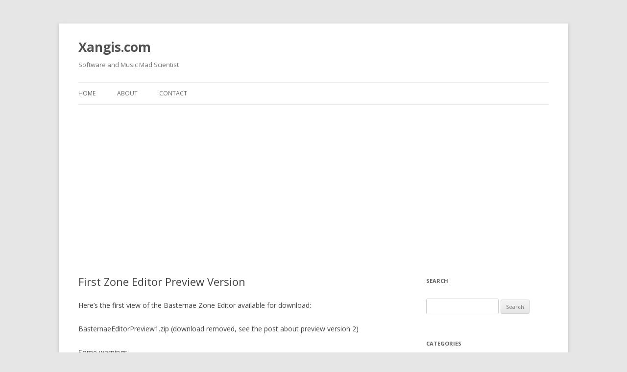

--- FILE ---
content_type: text/html; charset=UTF-8
request_url: https://xangis.com/first-zone-editor-preview-version/
body_size: 8893
content:
<!DOCTYPE html>
<!--[if IE 7]>
<html class="ie ie7" lang="en-US">
<![endif]-->
<!--[if IE 8]>
<html class="ie ie8" lang="en-US">
<![endif]-->
<!--[if !(IE 7) & !(IE 8)]><!-->
<html lang="en-US">
<!--<![endif]-->
<head>
<meta charset="UTF-8" />
<meta name="viewport" content="width=device-width" />
<title>First Zone Editor Preview Version | Xangis.com</title>
<link rel="profile" href="https://gmpg.org/xfn/11" />
<link rel="pingback" href="https://xangis.com/xmlrpc.php">
<!--[if lt IE 9]>
<script src="https://xangis.com/wp-content/themes/twentytwelve/js/html5.js?ver=3.7.0" type="text/javascript"></script>
<![endif]-->
<link rel='dns-prefetch' href='//fonts.googleapis.com' />
<link rel='dns-prefetch' href='//s.w.org' />
<link href='https://fonts.gstatic.com' crossorigin rel='preconnect' />
<link rel="alternate" type="application/rss+xml" title="Xangis.com &raquo; Feed" href="https://xangis.com/feed/" />
<link rel="alternate" type="application/rss+xml" title="Xangis.com &raquo; Comments Feed" href="https://xangis.com/comments/feed/" />
		<script type="text/javascript">
			window._wpemojiSettings = {"baseUrl":"https:\/\/s.w.org\/images\/core\/emoji\/13.0.1\/72x72\/","ext":".png","svgUrl":"https:\/\/s.w.org\/images\/core\/emoji\/13.0.1\/svg\/","svgExt":".svg","source":{"concatemoji":"https:\/\/xangis.com\/wp-includes\/js\/wp-emoji-release.min.js?ver=5.6.16"}};
			!function(e,a,t){var n,r,o,i=a.createElement("canvas"),p=i.getContext&&i.getContext("2d");function s(e,t){var a=String.fromCharCode;p.clearRect(0,0,i.width,i.height),p.fillText(a.apply(this,e),0,0);e=i.toDataURL();return p.clearRect(0,0,i.width,i.height),p.fillText(a.apply(this,t),0,0),e===i.toDataURL()}function c(e){var t=a.createElement("script");t.src=e,t.defer=t.type="text/javascript",a.getElementsByTagName("head")[0].appendChild(t)}for(o=Array("flag","emoji"),t.supports={everything:!0,everythingExceptFlag:!0},r=0;r<o.length;r++)t.supports[o[r]]=function(e){if(!p||!p.fillText)return!1;switch(p.textBaseline="top",p.font="600 32px Arial",e){case"flag":return s([127987,65039,8205,9895,65039],[127987,65039,8203,9895,65039])?!1:!s([55356,56826,55356,56819],[55356,56826,8203,55356,56819])&&!s([55356,57332,56128,56423,56128,56418,56128,56421,56128,56430,56128,56423,56128,56447],[55356,57332,8203,56128,56423,8203,56128,56418,8203,56128,56421,8203,56128,56430,8203,56128,56423,8203,56128,56447]);case"emoji":return!s([55357,56424,8205,55356,57212],[55357,56424,8203,55356,57212])}return!1}(o[r]),t.supports.everything=t.supports.everything&&t.supports[o[r]],"flag"!==o[r]&&(t.supports.everythingExceptFlag=t.supports.everythingExceptFlag&&t.supports[o[r]]);t.supports.everythingExceptFlag=t.supports.everythingExceptFlag&&!t.supports.flag,t.DOMReady=!1,t.readyCallback=function(){t.DOMReady=!0},t.supports.everything||(n=function(){t.readyCallback()},a.addEventListener?(a.addEventListener("DOMContentLoaded",n,!1),e.addEventListener("load",n,!1)):(e.attachEvent("onload",n),a.attachEvent("onreadystatechange",function(){"complete"===a.readyState&&t.readyCallback()})),(n=t.source||{}).concatemoji?c(n.concatemoji):n.wpemoji&&n.twemoji&&(c(n.twemoji),c(n.wpemoji)))}(window,document,window._wpemojiSettings);
		</script>
		<style type="text/css">
img.wp-smiley,
img.emoji {
	display: inline !important;
	border: none !important;
	box-shadow: none !important;
	height: 1em !important;
	width: 1em !important;
	margin: 0 .07em !important;
	vertical-align: -0.1em !important;
	background: none !important;
	padding: 0 !important;
}
</style>
	<link rel='stylesheet' id='wp-block-library-css'  href='https://xangis.com/wp-includes/css/dist/block-library/style.min.css?ver=5.6.16' type='text/css' media='all' />
<link rel='stylesheet' id='wp-block-library-theme-css'  href='https://xangis.com/wp-includes/css/dist/block-library/theme.min.css?ver=5.6.16' type='text/css' media='all' />
<link rel='stylesheet' id='twentytwelve-fonts-css'  href='https://fonts.googleapis.com/css?family=Open+Sans%3A400italic%2C700italic%2C400%2C700&#038;subset=latin%2Clatin-ext&#038;display=fallback' type='text/css' media='all' />
<link rel='stylesheet' id='twentytwelve-style-css'  href='https://xangis.com/wp-content/themes/twentytwelve/style.css?ver=20190507' type='text/css' media='all' />
<link rel='stylesheet' id='twentytwelve-block-style-css'  href='https://xangis.com/wp-content/themes/twentytwelve/css/blocks.css?ver=20190406' type='text/css' media='all' />
<!--[if lt IE 9]>
<link rel='stylesheet' id='twentytwelve-ie-css'  href='https://xangis.com/wp-content/themes/twentytwelve/css/ie.css?ver=20150214' type='text/css' media='all' />
<![endif]-->
<link rel='stylesheet' id='photonic-slider-css'  href='https://xangis.com/wp-content/plugins/photonic/include/ext/splide/splide.min.css?ver=20240129-170241' type='text/css' media='all' />
<link rel='stylesheet' id='photonic-lightbox-css'  href='https://xangis.com/wp-content/plugins/photonic/include/ext/baguettebox/baguettebox.min.css?ver=20240129-170241' type='text/css' media='all' />
<link rel='stylesheet' id='photonic-css'  href='https://xangis.com/wp-content/plugins/photonic/include/css/front-end/core/photonic.min.css?ver=20240129-170241' type='text/css' media='all' />
<style id='photonic-inline-css' type='text/css'>
/* Dynamically generated CSS */
.photonic-panel { background:  rgb(17,17,17)  !important;

	border-top: none;
	border-right: none;
	border-bottom: none;
	border-left: none;
 }
.photonic-flickr-stream .photonic-pad-photosets { margin: 10px; }
.photonic-flickr-stream .photonic-pad-galleries { margin: 10px; }
.photonic-flickr-stream .photonic-pad-photos { padding: 5px 10px; }
.photonic-google-stream .photonic-pad-photos { padding: 5px 10px; }
.photonic-zenfolio-stream .photonic-pad-photos { padding: 5px 10px; }
.photonic-zenfolio-stream .photonic-pad-photosets { margin: 5px 10px; }
.photonic-smug-stream .photonic-pad-albums { margin: 10px; }
.photonic-smug-stream .photonic-pad-photos { padding: 5px 10px; }
.photonic-random-layout .photonic-thumb { padding: 2px}
.photonic-masonry-layout .photonic-thumb { padding: 2px}
.photonic-mosaic-layout .photonic-thumb { padding: 2px}

</style>
<script type='text/javascript' src='https://xangis.com/wp-includes/js/jquery/jquery.min.js?ver=3.5.1' id='jquery-core-js'></script>
<script type='text/javascript' src='https://xangis.com/wp-includes/js/jquery/jquery-migrate.min.js?ver=3.3.2' id='jquery-migrate-js'></script>
<link rel="https://api.w.org/" href="https://xangis.com/wp-json/" /><link rel="alternate" type="application/json" href="https://xangis.com/wp-json/wp/v2/posts/172" /><link rel="EditURI" type="application/rsd+xml" title="RSD" href="https://xangis.com/xmlrpc.php?rsd" />
<link rel="wlwmanifest" type="application/wlwmanifest+xml" href="https://xangis.com/wp-includes/wlwmanifest.xml" /> 
<meta name="generator" content="WordPress 5.6.16" />
<link rel="canonical" href="https://xangis.com/first-zone-editor-preview-version/" />
<link rel='shortlink' href='https://xangis.com/?p=172' />
<link rel="alternate" type="application/json+oembed" href="https://xangis.com/wp-json/oembed/1.0/embed?url=https%3A%2F%2Fxangis.com%2Ffirst-zone-editor-preview-version%2F" />
<link rel="alternate" type="text/xml+oembed" href="https://xangis.com/wp-json/oembed/1.0/embed?url=https%3A%2F%2Fxangis.com%2Ffirst-zone-editor-preview-version%2F&#038;format=xml" />
<script data-ad-client="ca-pub-9036937779788337" async src="https://pagead2.googlesyndication.com/pagead/js/adsbygoogle.js"></script><!-- Google tag (gtag.js) -->
<script async src="https://www.googletagmanager.com/gtag/js?id=G-QDGENT622T"></script>
<script>
  window.dataLayer = window.dataLayer || [];
  function gtag(){dataLayer.push(arguments);}
  gtag('js', new Date());

  gtag('config', 'G-QDGENT622T');
</script>
</head>

<body class="post-template-default single single-post postid-172 single-format-standard wp-embed-responsive custom-font-enabled single-author">
<div id="page" class="hfeed site">
	<header id="masthead" class="site-header" role="banner">
		<hgroup>
			<h1 class="site-title"><a href="https://xangis.com/" title="Xangis.com" rel="home">Xangis.com</a></h1>
			<h2 class="site-description">Software and Music Mad Scientist</h2>
		</hgroup>

		<nav id="site-navigation" class="main-navigation" role="navigation">
			<button class="menu-toggle">Menu</button>
			<a class="assistive-text" href="#content" title="Skip to content">Skip to content</a>
			<div class="menu-top-menu-container"><ul id="menu-top-menu" class="nav-menu"><li id="menu-item-18" class="menu-item menu-item-type-custom menu-item-object-custom menu-item-home menu-item-18"><a href="http://xangis.com/">Home</a></li>
<li id="menu-item-19" class="menu-item menu-item-type-post_type menu-item-object-page menu-item-19"><a href="https://xangis.com/about/">About</a></li>
<li id="menu-item-21" class="menu-item menu-item-type-post_type menu-item-object-page menu-item-21"><a href="https://xangis.com/contact/">Contact</a></li>
</ul></div>		</nav><!-- #site-navigation -->

			</header><!-- #masthead -->

	<div id="main" class="wrapper">

	<div id="primary" class="site-content">
		<div id="content" role="main">

			
				
	<article id="post-172" class="post-172 post type-post status-publish format-standard hentry category-areas-and-zones">
				<header class="entry-header">
			
						<h1 class="entry-title">First Zone Editor Preview Version</h1>
								</header><!-- .entry-header -->

				<div class="entry-content">
			<p>Here&#8217;s the first view of the Basternae Zone Editor available for download:</p>
<p>BasternaeEditorPreview1.zip (download removed, see the post about preview version 2)</p>
<p>Some warnings:</p>
<p>1. This is a pre-release version and it&#8217;s entirely likely that it will be unstable and lacking in features.<br />
2. It has no help files.<br />
3. It has no icons for the edit window buttons &#8212; just colors.  You have to guess what they do.<br />
4. The map edit and walkthrough edit modes are not done yet (and haven&#8217;t been started yet either).<br />
5. Save your work often and keep backup copies.</p>
<p>This is just to download, play around with a bit, and get a feel for.  I don&#8217;t expect that the area file format will change in a way that will break zones created with this editor, so you can actually start trying to use it to build something.</p>
<p>Check it out, see if it&#8217;s usable, and feel free to make requests, bug reports, or just say what would make you more likely to want to use the tool to create a zone for the new Basternae.</p>
					</div><!-- .entry-content -->
		
		<footer class="entry-meta">
			This entry was posted in <a href="https://xangis.com/category/programming/basternae-and-modernmud/areas-and-zones/" rel="category tag">Areas/Zones</a> on <a href="https://xangis.com/first-zone-editor-preview-version/" title="3:37 am" rel="bookmark"><time class="entry-date" datetime="2008-08-07T03:37:02-07:00">August 7, 2008</time></a><span class="by-author"> by <span class="author vcard"><a class="url fn n" href="https://xangis.com/author/xangis/" title="View all posts by xangis" rel="author">xangis</a></span></span>.								</footer><!-- .entry-meta -->
	</article><!-- #post -->

				<nav class="nav-single">
					<h3 class="assistive-text">Post navigation</h3>
					<span class="nav-previous"><a href="https://xangis.com/rewiring-the-core/" rel="prev"><span class="meta-nav">&larr;</span> Rewiring The Core</a></span>
					<span class="nav-next"><a href="https://xangis.com/a-re-preview-of-the-editor/" rel="next">A Re-Preview Of The Editor <span class="meta-nav">&rarr;</span></a></span>
				</nav><!-- .nav-single -->

				
<div id="comments" class="comments-area">

	
	
	
</div><!-- #comments .comments-area -->

			
		</div><!-- #content -->
	</div><!-- #primary -->


			<div id="secondary" class="widget-area" role="complementary">
			<aside id="search-3" class="widget widget_search"><h3 class="widget-title">Search</h3><form role="search" method="get" id="searchform" class="searchform" action="https://xangis.com/">
				<div>
					<label class="screen-reader-text" for="s">Search for:</label>
					<input type="text" value="" name="s" id="s" />
					<input type="submit" id="searchsubmit" value="Search" />
				</div>
			</form></aside><aside id="categories-3" class="widget widget_categories"><h3 class="widget-title">Categories</h3>
			<ul>
					<li class="cat-item cat-item-61"><a href="https://xangis.com/category/advertising-and-marketing/">Advertising and Marketing</a> (14)
<ul class='children'>
	<li class="cat-item cat-item-103"><a href="https://xangis.com/category/advertising-and-marketing/crowdfunding/">Crowdfunding</a> (1)
</li>
</ul>
</li>
	<li class="cat-item cat-item-51"><a href="https://xangis.com/category/apple-and-osx/">Apple and OSX</a> (6)
</li>
	<li class="cat-item cat-item-91"><a href="https://xangis.com/category/artificial-intelligence-2/">Artificial Intelligence</a> (3)
</li>
	<li class="cat-item cat-item-7"><a href="https://xangis.com/category/audio/" title="Sounds and music.">Audio</a> (48)
<ul class='children'>
	<li class="cat-item cat-item-59"><a href="https://xangis.com/category/audio/bass-guitar/">Bass Guitar</a> (3)
</li>
	<li class="cat-item cat-item-58"><a href="https://xangis.com/category/audio/bloodless-mushrom/" title="My instrumental electronic music project.">Bloodless Mushroom</a> (12)
</li>
	<li class="cat-item cat-item-42"><a href="https://xangis.com/category/audio/music-reviews/">Music Reviews</a> (5)
</li>
	<li class="cat-item cat-item-68"><a href="https://xangis.com/category/audio/music-software/">Music Software</a> (1)
</li>
	<li class="cat-item cat-item-60"><a href="https://xangis.com/category/audio/rain-without-end/">Rain Without End</a> (4)
</li>
	<li class="cat-item cat-item-62"><a href="https://xangis.com/category/audio/toilet-duck-hunt/">Toilet Duck Hunt</a> (1)
</li>
</ul>
</li>
	<li class="cat-item cat-item-8"><a href="https://xangis.com/category/books/" title="Fiction books, programming books, etc.">Books</a> (13)
</li>
	<li class="cat-item cat-item-63"><a href="https://xangis.com/category/collectibles/">Collectibles</a> (28)
<ul class='children'>
	<li class="cat-item cat-item-66"><a href="https://xangis.com/category/collectibles/postcards/">Postcards</a> (7)
</li>
	<li class="cat-item cat-item-67"><a href="https://xangis.com/category/collectibles/scripophily/">Scripophily</a> (10)
</li>
</ul>
</li>
	<li class="cat-item cat-item-41"><a href="https://xangis.com/category/copyright-and-trademark/">Copyright and Trademark</a> (3)
</li>
	<li class="cat-item cat-item-39"><a href="https://xangis.com/category/finance-and-economics/">Finance and Economics</a> (4)
<ul class='children'>
	<li class="cat-item cat-item-72"><a href="https://xangis.com/category/finance-and-economics/cryptocurrency/">Cryptocurrency</a> (2)
</li>
</ul>
</li>
	<li class="cat-item cat-item-15"><a href="https://xangis.com/category/games/" title="Posts about various games, excluding Basternae.">Games</a> (18)
<ul class='children'>
	<li class="cat-item cat-item-105"><a href="https://xangis.com/category/games/across-kiloparsecs/">Across Kiloparsecs</a> (1)
</li>
	<li class="cat-item cat-item-102"><a href="https://xangis.com/category/games/beast-dungeon/">Beast Dungeon</a> (4)
</li>
	<li class="cat-item cat-item-104"><a href="https://xangis.com/category/games/crossing-the-sands/">Crossing The Sands</a> (1)
</li>
	<li class="cat-item cat-item-101"><a href="https://xangis.com/category/games/into-the-inferno/">Into The Inferno</a> (5)
</li>
	<li class="cat-item cat-item-23"><a href="https://xangis.com/category/games/multiverse/">Multiverse</a> (1)
</li>
	<li class="cat-item cat-item-100"><a href="https://xangis.com/category/games/unity-games/">Unity</a> (1)
</li>
</ul>
</li>
	<li class="cat-item cat-item-88"><a href="https://xangis.com/category/graphics/">Graphics</a> (4)
<ul class='children'>
	<li class="cat-item cat-item-89"><a href="https://xangis.com/category/graphics/daz-3d/">Daz 3D</a> (2)
</li>
	<li class="cat-item cat-item-90"><a href="https://xangis.com/category/graphics/painting/">Painting</a> (1)
</li>
	<li class="cat-item cat-item-93"><a href="https://xangis.com/category/graphics/photography/">Photography</a> (1)
</li>
</ul>
</li>
	<li class="cat-item cat-item-16"><a href="https://xangis.com/category/hardware-and-technology/">Hardware and Technology</a> (9)
</li>
	<li class="cat-item cat-item-17"><a href="https://xangis.com/category/hosting/">Hosting</a> (13)
</li>
	<li class="cat-item cat-item-96"><a href="https://xangis.com/category/jokes/">Jokes</a> (1)
</li>
	<li class="cat-item cat-item-94"><a href="https://xangis.com/category/legos/">Legos</a> (2)
</li>
	<li class="cat-item cat-item-19"><a href="https://xangis.com/category/linux-and-mono/">Linux and Mono</a> (22)
</li>
	<li class="cat-item cat-item-36"><a href="https://xangis.com/category/programming/" title="Building software.">Programming</a> (374)
<ul class='children'>
	<li class="cat-item cat-item-35"><a href="https://xangis.com/category/programming/basternae-and-modernmud/" title="Posts about the Basternae MUD and/or the ModernMUD codebase.">Basternae and ModernMUD</a> (217)
	<ul class='children'>
	<li class="cat-item cat-item-4"><a href="https://xangis.com/category/programming/basternae-and-modernmud/advertising-and-promotion/">Advertising and Promotion</a> (2)
</li>
	<li class="cat-item cat-item-5"><a href="https://xangis.com/category/programming/basternae-and-modernmud/areas-and-zones/">Areas/Zones</a> (78)
</li>
	<li class="cat-item cat-item-6"><a href="https://xangis.com/category/programming/basternae-and-modernmud/artificial-intelligence/">Artificial Intelligence</a> (6)
</li>
	<li class="cat-item cat-item-11"><a href="https://xangis.com/category/programming/basternae-and-modernmud/mud-client-related-posts/">Client</a> (32)
</li>
	<li class="cat-item cat-item-13"><a href="https://xangis.com/category/programming/basternae-and-modernmud/data-saving-and-loading/" title="Getting data into and out of the MUD engine.">Data Saving and Loading</a> (11)
</li>
	<li class="cat-item cat-item-14"><a href="https://xangis.com/category/programming/basternae-and-modernmud/gameplay/" title="Code and changes related to gameplay mechanics.">Gameplay</a> (15)
</li>
	<li class="cat-item cat-item-18"><a href="https://xangis.com/category/programming/basternae-and-modernmud/issues-and-bugfixes/" title="Issues and bugfixes for the Basternae/ModernMUD code.">Issues and Bugfixes</a> (45)
</li>
	<li class="cat-item cat-item-20"><a href="https://xangis.com/category/programming/basternae-and-modernmud/magma-codebase/">Magma Codebase</a> (11)
</li>
	<li class="cat-item cat-item-22"><a href="https://xangis.com/category/programming/basternae-and-modernmud/mud-listings/">MUD Listings</a> (14)
</li>
	<li class="cat-item cat-item-27"><a href="https://xangis.com/category/programming/basternae-and-modernmud/spells/">Spells</a> (18)
</li>
	</ul>
</li>
	<li class="cat-item cat-item-9"><a href="https://xangis.com/category/programming/converting-cpp-code-to-csharp-code/" title="C# development, including converting C++ code to C# code.">C#</a> (72)
</li>
	<li class="cat-item cat-item-69"><a href="https://xangis.com/category/programming/c/">C++</a> (10)
</li>
	<li class="cat-item cat-item-10"><a href="https://xangis.com/category/programming/programming-related-certifications/" title="Programming-Related Certifications.">Certification</a> (7)
</li>
	<li class="cat-item cat-item-12"><a href="https://xangis.com/category/programming/code-formatting/" title="Paying too much attention to something that doesn&#039;t really matter.">Code Formatting</a> (4)
</li>
	<li class="cat-item cat-item-95"><a href="https://xangis.com/category/programming/databases/">Databases</a> (3)
</li>
	<li class="cat-item cat-item-57"><a href="https://xangis.com/category/programming/javascript/">JavaScript</a> (2)
</li>
	<li class="cat-item cat-item-49"><a href="https://xangis.com/category/programming/open-source/">Open Source</a> (10)
</li>
	<li class="cat-item cat-item-56"><a href="https://xangis.com/category/programming/python/">Python</a> (6)
</li>
	<li class="cat-item cat-item-28"><a href="https://xangis.com/category/programming/strings/" title="Strings and text in the code.">Strings</a> (9)
</li>
	<li class="cat-item cat-item-29"><a href="https://xangis.com/category/programming/tools/" title="Programming tools and various software utilities.">Tools and Utilities</a> (40)
	<ul class='children'>
	<li class="cat-item cat-item-21"><a href="https://xangis.com/category/programming/tools/microsoft-visual-studio/">Microsoft Visual Studio</a> (18)
</li>
	<li class="cat-item cat-item-24"><a href="https://xangis.com/category/programming/tools/project-line-counter/">Project Line Counter</a> (5)
</li>
	<li class="cat-item cat-item-25"><a href="https://xangis.com/category/programming/tools/source-control/">Source Control</a> (6)
</li>
	<li class="cat-item cat-item-26"><a href="https://xangis.com/category/programming/tools/sourcemonitor/">SourceMonitor</a> (3)
</li>
	<li class="cat-item cat-item-99"><a href="https://xangis.com/category/programming/tools/visual-studio-code/">Visual Studio Code</a> (1)
</li>
	</ul>
</li>
	<li class="cat-item cat-item-30"><a href="https://xangis.com/category/programming/unit-testing/">Unit Testing</a> (3)
</li>
	<li class="cat-item cat-item-98"><a href="https://xangis.com/category/programming/unity/">Unity</a> (1)
</li>
	<li class="cat-item cat-item-65"><a href="https://xangis.com/category/programming/user-experience-ux/">User Experience (UX)</a> (2)
</li>
	<li class="cat-item cat-item-97"><a href="https://xangis.com/category/programming/video-games/">Video Games</a> (2)
</li>
	<li class="cat-item cat-item-34"><a href="https://xangis.com/category/programming/xml/" title="Kinda like JSON, but not as good.">XML</a> (17)
</li>
</ul>
</li>
	<li class="cat-item cat-item-38"><a href="https://xangis.com/category/search-engines/" title="Search engine related posts.">Search Engines</a> (25)
</li>
	<li class="cat-item cat-item-37"><a href="https://xangis.com/category/startups/">Startups</a> (7)
</li>
	<li class="cat-item cat-item-50"><a href="https://xangis.com/category/television-and-movies/">Television and Movies</a> (1)
</li>
	<li class="cat-item cat-item-64"><a href="https://xangis.com/category/travel/">Travel</a> (2)
</li>
	<li class="cat-item cat-item-1"><a href="https://xangis.com/category/uncategorized/">Uncategorized</a> (1)
</li>
	<li class="cat-item cat-item-87"><a href="https://xangis.com/category/video/">Video</a> (3)
</li>
	<li class="cat-item cat-item-31"><a href="https://xangis.com/category/websites/">Websites</a> (43)
<ul class='children'>
	<li class="cat-item cat-item-40"><a href="https://xangis.com/category/websites/free-wave-samples/">Free Wave Samples</a> (3)
</li>
	<li class="cat-item cat-item-92"><a href="https://xangis.com/category/websites/musicsrch/">MusicSrch</a> (6)
</li>
	<li class="cat-item cat-item-71"><a href="https://xangis.com/category/websites/social-media/">Social Media</a> (5)
</li>
	<li class="cat-item cat-item-70"><a href="https://xangis.com/category/websites/web-browsers/">Web Browsers</a> (7)
</li>
</ul>
</li>
	<li class="cat-item cat-item-32"><a href="https://xangis.com/category/windows-7-vista-xp/">Windows 10/8/7/Vista/XP</a> (17)
</li>
	<li class="cat-item cat-item-33"><a href="https://xangis.com/category/work-and-life/">Work and Life</a> (19)
</li>
			</ul>

			</aside><aside id="annual_archive_widget-2" class="widget Annual_Archive_Widget"><h3 class="widget-title">Archives</h3>		<ul>
			<li><a href='https://xangis.com/2025/'>2025</a></li>
	<li><a href='https://xangis.com/2024/'>2024</a></li>
	<li><a href='https://xangis.com/2023/'>2023</a></li>
	<li><a href='https://xangis.com/2022/'>2022</a></li>
	<li><a href='https://xangis.com/2021/'>2021</a></li>
	<li><a href='https://xangis.com/2020/'>2020</a></li>
	<li><a href='https://xangis.com/2019/'>2019</a></li>
	<li><a href='https://xangis.com/2018/'>2018</a></li>
	<li><a href='https://xangis.com/2017/'>2017</a></li>
	<li><a href='https://xangis.com/2016/'>2016</a></li>
	<li><a href='https://xangis.com/2015/'>2015</a></li>
	<li><a href='https://xangis.com/2014/'>2014</a></li>
	<li><a href='https://xangis.com/2013/'>2013</a></li>
	<li><a href='https://xangis.com/2012/'>2012</a></li>
	<li><a href='https://xangis.com/2011/'>2011</a></li>
	<li><a href='https://xangis.com/2010/'>2010</a></li>
	<li><a href='https://xangis.com/2009/'>2009</a></li>
	<li><a href='https://xangis.com/2008/'>2008</a></li>
	<li><a href='https://xangis.com/2007/'>2007</a></li>
	<li><a href='https://xangis.com/2003/'>2003</a></li>
	<li><a href='https://xangis.com/2002/'>2002</a></li>
		</ul>
		</aside><aside id="custom_html-3" class="widget_text widget widget_custom_html"><h3 class="widget-title">My Stuff</h3><div class="textwidget custom-html-widget"><p><strong>Dragon Dropper</strong> - An indie game development studio.<br/>
	<a href="https://dragondropper.com">dragondropper.com</a></p>

<p><strong>Video Game Data</strong> - A site containing data about Steam games.<br/>
	<a href="https://videogamedata.com">videogamedata.com</a>
</p>

<p><strong>Free Wave Samples</strong> - Audio files for use with samplers and trackers.<br/>
<a href="https://freewavesamples.com">freewavesamples.com</a></p>

<p><strong>Sound Programming</strong> - Manuals and info for hardware synthesizers, drum machines, samplers, and sequencers.<br/>
<a href="https://soundprogramming.net">soundprogramming.net</a></p>

<p><strong>Zeta Centauri</strong> - Apps for making and listening to music.<br/>
<a href="https://zetacentauri.com">zetacentauri.com</a></p>

<p><strong>Bloodless Mushroom</strong> - My experimental electronic music. Ambient meets classical meets industrial.<br/>

<a href="https://bloodlessmushroom.com">bloodlessmushroom.com</a></p>

<p><strong>Toilet Duck Hunt</strong> - Surrealist and experimental music from the toilet.<br/>
<a href="https://toiletduckhunt.com">toiletduckhunt.com</a></p>

<p><strong>Silica-Gel</strong> - A gallery of silica gel packets.<br/>
<a href="https://silica-gel.org">silica-gel.org</a></p>

<p><strong>My various code projects on Github</strong><br/>
	<a href="https://github.com/xangis">github.com/xangis</a></p></div></aside><aside id="custom_html-2" class="widget_text widget widget_custom_html"><div class="textwidget custom-html-widget"> <!--JB Tracker--> <script type="text/javascript"> var _paq = _paq || []; (function(){ if(window.apScriptInserted) return; _paq.push(['clientToken', 'P%2bsIjEMd6oQ%3d']); var d=document, g=d.createElement('script'), s=d.getElementsByTagName('script')[0]; g.type='text/javascript'; g.async=true; g.defer=true; g.src='https://prod.benchmarkemail.com/tracker.bundle.js'; s.parentNode.insertBefore(g,s); window.apScriptInserted=true;})(); </script> <!--/JB Tracker--> <!-- BEGIN: Benchmark Email Signup Form Code -->
<script type="text/javascript" id="lbscript1202546" src="https://lb.benchmarkemail.com//code/lbformnew.js?mFcQnoBFKMSMZquCs94cKxcwvUXpuXVDlfNAjUmpmY4TFMY9tyk9Ww%253D%253D"></script><noscript>Please enable JavaScript <br /><div align="center" style="padding-top:5px;font-family:Arial,Helvetica,sans-serif;font-size:10px;color:#999999;"><a href="https://www.benchmarkemail.com/email-marketing?utm_source=usersignupforms&utm_medium=customers&utm_campaign=usersignupforms" target="_new" style="text-decoration:none;font-family:Arial,Helvetica,sans-serif;font-size:10px;color:#999999;" rel="noopener">Email Marketing </a> by Benchmark</div></noscript>
<!-- END: Benchmark Email Signup Form Code --></div></aside>		</div><!-- #secondary -->
		</div><!-- #main .wrapper -->
	<footer id="colophon" role="contentinfo">
		<div class="site-info">
									<a href="https://wordpress.org/" class="imprint" title="Semantic Personal Publishing Platform">
				Proudly powered by WordPress			</a>
		</div><!-- .site-info -->
	</footer><!-- #colophon -->
</div><!-- #page -->


			<script type="text/javascript">
			var _paq = _paq || [];
			( function() {
				if( window.apScriptInserted ) { return; }
				_paq.push( [ "clientToken", "P%2bsIjEMd6oQ%3d" ] );
				var d = document, g = d.createElement( "script" ), s = d.getElementsByTagName( "script" )[0];
				g.type = "text/javascript";
				g.async = true;
				g.defer = true;
				g.src = "https://prod.benchmarkemail.com/tracker.bundle.js";
				s.parentNode.insertBefore( g, s );
				window.apScriptInserted = true;
			} )();
			</script>
		<script type='text/javascript' src='https://xangis.com/wp-content/themes/twentytwelve/js/navigation.js?ver=20141205' id='twentytwelve-navigation-js'></script>
<script type='text/javascript' src='https://xangis.com/wp-includes/js/wp-embed.min.js?ver=5.6.16' id='wp-embed-js'></script>
</body>
</html>


--- FILE ---
content_type: text/html; charset=utf-8
request_url: https://www.google.com/recaptcha/api2/aframe
body_size: 266
content:
<!DOCTYPE HTML><html><head><meta http-equiv="content-type" content="text/html; charset=UTF-8"></head><body><script nonce="0BwoH4l7UlfrBUjWomrIyw">/** Anti-fraud and anti-abuse applications only. See google.com/recaptcha */ try{var clients={'sodar':'https://pagead2.googlesyndication.com/pagead/sodar?'};window.addEventListener("message",function(a){try{if(a.source===window.parent){var b=JSON.parse(a.data);var c=clients[b['id']];if(c){var d=document.createElement('img');d.src=c+b['params']+'&rc='+(localStorage.getItem("rc::a")?sessionStorage.getItem("rc::b"):"");window.document.body.appendChild(d);sessionStorage.setItem("rc::e",parseInt(sessionStorage.getItem("rc::e")||0)+1);localStorage.setItem("rc::h",'1769700795774');}}}catch(b){}});window.parent.postMessage("_grecaptcha_ready", "*");}catch(b){}</script></body></html>